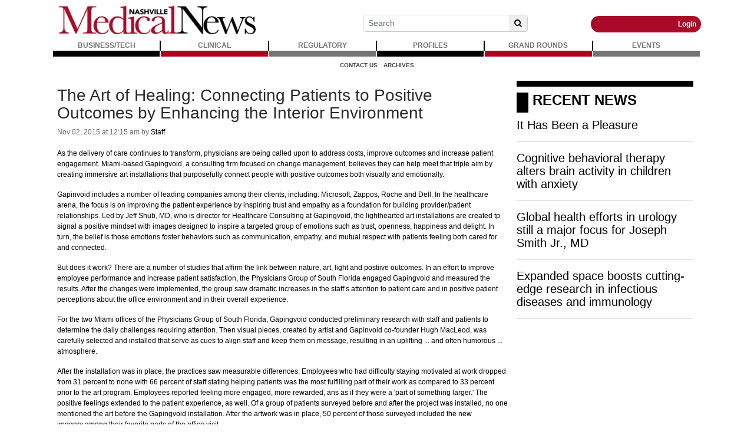

--- FILE ---
content_type: text/html; charset=UTF-8
request_url: https://www.nashvillemedicalnews.com/article/522/the-art-of-healing-connecting-patients-to-positive-outcomes-by-enhancing-the-interior-environment
body_size: 73669
content:
<!DOCTYPE html>
<html lang="en">
<head>
    
             <meta charset="utf-8">
        <meta http-equiv="X-UA-Compatible" content="IE=edge">
        <meta name="viewport" content="width=device-width, initial-scale=1">
        <meta name="csrf-token" content="wT2j0ydMs0OORPNfPpNgg59m4mctjhSqmFxqlEUB">
    
        <link rel="amphtml" href="https://www.nashvillemedicalnews.com/amp/article/522/the-art-of-healing-connecting-patients-to-positive-outcomes-by-enhancing-the-interior-environment" />
    
    <meta name="description" content="As the delivery of care continues to transform, physicians are being called upon to address costs, improve outcomes and increase patient engagement. Miami-based Gapingvoid, a consulting firm focused on change management, believes they can help meet that triple aim by creating immersive art installations that purposefully connect people with positive outcomes both visually and emotionally.Gapinvoid includes a number of leading companies among their clients, including: Microsoft, Zappos, Roche an ..."/>
	<meta name="keywords" content=""/>

    <meta property="fb:app_id" content="501989211300348">
    <meta property="og:url" content="https://www.nashvillemedicalnews.com/article/522/the-art-of-healing-connecting-patients-to-positive-outcomes-by-enhancing-the-interior-environment"/>
    <meta property="og:type" content="website"/>
    <meta property="og:title" content="The Art of Healing: Connecting Patients to Positive Outcomes by Enhancing the Interior Environment"/>
    <meta property="og:description" content="As the delivery of care continues to transform, physicians are being called upon to address costs, improve outcomes and increase patient engagement. Miami-based Gapingvoid, a consulting firm focused on change management, believes they can help meet that triple aim by creating immersive art installations that purposefully connect people with positive outcomes both visually and emotionally.Gapinvoid includes a number of leading companies among their clients, including: Microsoft, Zappos, Roche an ..."/>
    <meta property="og:image" content=""/>
    
            <meta name="twitter:card" content="summary"/>
    
    <meta name="twitter:title" content="The Art of Healing: Connecting Patients to Positive Outcomes by Enhancing the Interior Environment"/>
    <meta name="twitter:description" content="As the delivery of care continues to transform, physicians are being called upon to address costs, improve outcomes and increase patient engagement. Miami-based Gapingvoid, a consulting firm focused on change management, believes they can help meet that triple aim by creating immersive art installations that purposefully connect people with positive outcomes both visually and emotionally.Gapinvoid includes a number of leading companies among their clients, including: Microsoft, Zappos, Roche an ..."/>
    <meta name="twitter:image" content=""/>

    <link media="print" href="https://www.nashvillemedicalnews.com/css/article-print.css?ce_bust=15419" rel="stylesheet">

    
            <link rel="canonical" href="https://www.nashvillemedicalnews.com/article/522/the-art-of-healing-connecting-patients-to-positive-outcomes-by-enhancing-the-interior-environment" />
    
    
                        <title>The Art of Healing: Connecting Patients to Positive Outcomes by Enhancing the Interior Environment - Nashville Medical News - Healthcare News for Medical Professionals</title>
            
    
                        <link rel="shortcut icon" href="https://www.nashvillemedicalnews.com/storage/general/favicon-16.ico" sizes="16x16">
                    <link rel="shortcut icon" href="https://www.nashvillemedicalnews.com/storage/general/favicon-32.png" sizes="32x32">
            
    
            <link rel="alternate" type="nashville-medical-news-healthcare-news-for-medical-professionals" href="https://www.nashvillemedicalnews.com/feeds" title="Nashville Medical News - Healthcare News for Medical Professionals">
    
    
    <!-- Global site tag (gtag.js) - Google Analytics -->
<script async src="https://www.googletagmanager.com/gtag/js?id=G-7CJ5XBZT10"></script>
<script>
  window.dataLayer = window.dataLayer || [];
  function gtag(){dataLayer.push(arguments);}
  gtag('js', new Date());

  gtag('config', 'G-7CJ5XBZT10');
</script>

<script async src="https://pagead2.googlesyndication.com/pagead/js/adsbygoogle.js?client=ca-pub-2523231828537491"
     crossorigin="anonymous"></script>

<!-- Quantcast Choice. Consent Manager Tag v2.0 (for TCF 2.0) -->
<script type="text/javascript" async=true>
(function() {
  var host = 'www.themoneytizer.com';
  var element = document.createElement('script');
  var firstScript = document.getElementsByTagName('script')[0];
  var url = 'https://cmp.quantcast.com'
    .concat('/choice/', '6Fv0cGNfc_bw8', '/', host, '/choice.js');
  var uspTries = 0;
  var uspTriesLimit = 3;
  element.async = true;
  element.type = 'text/javascript';
  element.src = url;

  firstScript.parentNode.insertBefore(element, firstScript);

  function makeStub() {
    var TCF_LOCATOR_NAME = '__tcfapiLocator';
    var queue = [];
    var win = window;
    var cmpFrame;

    function addFrame() {
      var doc = win.document;
      var otherCMP = !!(win.frames[TCF_LOCATOR_NAME]);

      if (!otherCMP) {
        if (doc.body) {
          var iframe = doc.createElement('iframe');

          iframe.style.cssText = 'display:none';
          iframe.name = TCF_LOCATOR_NAME;
          doc.body.appendChild(iframe);
        } else {
          setTimeout(addFrame, 5);
        }
      }
      return !otherCMP;
    }

    function tcfAPIHandler() {
      var gdprApplies;
      var args = arguments;

      if (!args.length) {
        return queue;
      } else if (args[0] === 'setGdprApplies') {
        if (
          args.length > 3 &&
          args[2] === 2 &&
          typeof args[3] === 'boolean'
        ) {
          gdprApplies = args[3];
          if (typeof args[2] === 'function') {
            args[2]('set', true);
          }
        }
      } else if (args[0] === 'ping') {
        var retr = {
          gdprApplies: gdprApplies,
          cmpLoaded: false,
          cmpStatus: 'stub'
        };

        if (typeof args[2] === 'function') {
          args[2](retr);
        }
      } else {
        if(args[0] === 'init' && typeof args[3] === 'object') {
          args[3] = { ...args[3], tag_version: 'V2' };
        }
        queue.push(args);
      }
    }

    function postMessageEventHandler(event) {
      var msgIsString = typeof event.data === 'string';
      var json = {};

      try {
        if (msgIsString) {
          json = JSON.parse(event.data);
        } else {
          json = event.data;
        }
      } catch (ignore) {}

      var payload = json.__tcfapiCall;

      if (payload) {
        window.__tcfapi(
          payload.command,
          payload.version,
          function(retValue, success) {
            var returnMsg = {
              __tcfapiReturn: {
                returnValue: retValue,
                success: success,
                callId: payload.callId
              }
            };
            if (msgIsString) {
              returnMsg = JSON.stringify(returnMsg);
            }
            if (event && event.source && event.source.postMessage) {
              event.source.postMessage(returnMsg, '*');
            }
          },
          payload.parameter
        );
      }
    }

    while (win) {
      try {
        if (win.frames[TCF_LOCATOR_NAME]) {
          cmpFrame = win;
          break;
        }
      } catch (ignore) {}

      if (win === window.top) {
        break;
      }
      win = win.parent;
    }
    if (!cmpFrame) {
      addFrame();
      win.__tcfapi = tcfAPIHandler;
      win.addEventListener('message', postMessageEventHandler, false);
    }
  };

  makeStub();

  var uspStubFunction = function() {
    var arg = arguments;
    if (typeof window.__uspapi !== uspStubFunction) {
      setTimeout(function() {
        if (typeof window.__uspapi !== 'undefined') {
          window.__uspapi.apply(window.__uspapi, arg);
        }
      }, 500);
    }
  };

  var checkIfUspIsReady = function() {
    uspTries++;
    if (window.__uspapi === uspStubFunction && uspTries < uspTriesLimit) {
      console.warn('USP is not accessible');
    } else {
      clearInterval(uspInterval);
    }
  };

  if (typeof window.__uspapi === 'undefined') {
    window.__uspapi = uspStubFunction;
    var uspInterval = setInterval(checkIfUspIsReady, 6000);
  }
})();
</script>
<!-- End Quantcast Choice. Consent Manager Tag v2.0 (for TCF 2.0) -->

    
            <script src="https://www.nashvillemedicalnews.com/jquery/jquery-3.2.1.min.js"></script>


<script>
    $.ajaxSetup({
        headers: {
            'X-CSRF-TOKEN': 'wT2j0ydMs0OORPNfPpNgg59m4mctjhSqmFxqlEUB'
        }
    });
</script>
            <script src="https://www.nashvillemedicalnews.com/jquery/jquery-ui-1.12.1.js"></script>
<link rel="stylesheet" href="https://code.jquery.com/ui/1.12.1/themes/base/jquery-ui.css">
            <script>
    window.Tether = function () {
        throw new Error('Your Bootstrap may actually need Tether.');
    };
</script>
<script src="https://www.nashvillemedicalnews.com/js/bootstrap.min.js"></script>
<link href="https://www.nashvillemedicalnews.com/css/bootstrap.min.css" rel="stylesheet">
            <link rel="stylesheet" href="https://www.nashvillemedicalnews.com/font-awesome/css/font-awesome.css">
            <script src="https://www.nashvillemedicalnews.com/bw_slideshow/bw_slideshow.js?ce_bust=18869"></script>
<link href="https://www.nashvillemedicalnews.com/bw_slideshow/bw_slideshow.css?ce_bust=18869" rel="stylesheet">


<link rel="stylesheet" type="text/css" href="https://www.nashvillemedicalnews.com/slick/slick.css"/>
<link rel="stylesheet" type="text/css" href="https://www.nashvillemedicalnews.com/slick/slick-theme.css"/>
<script type="text/javascript" src="https://www.nashvillemedicalnews.com/slick/slick.min.js"></script>
            <link href="https://www.nashvillemedicalnews.com/css/dropdown.css?ce_bust=18869" rel="stylesheet">
<link href="https://www.nashvillemedicalnews.com/css/header.css?ce_bust=18869" rel="stylesheet">
    
    
    <style>
	</style>
<link rel="stylesheet" href="/css/app.s.css?id=8dd968b13dffb71c8741">

<style>
    body .bw-page-body, body .bw-article-body, body .bw-article-box-preview {
        color: ;
    }

    body .bw-page-body h1, body .bw-page-body h2, body .bw-page-body h3,
    body .bw-page-body h4, body .bw-page-body h5, body .bw-page-body h6,
    body .bw-article-body h1, body .bw-article-body h2, body .bw-article-body h3,
    body .bw-article-body h4, body .bw-article-body h5, body .bw-article-body h6 {
        color: ;
    }

    body a:not(.bw-btn), .bw-article-box a, .bw-link {
        color: #000000;
    }

    body a:not(.bw-btn):hover, .bw-article-box a:hover, .bw-link:hover {
        color: #7a1d1d;
    }

    /*Article Tags*/
    .bw-tag {
        background-color: ;
        color: #0085f1;
    }
    .bw-tag:hover {
        background-color: ;
        color: #1d457a;
    }

    /*Sponsored Article Box*/
    .bw-article-sponsor-wrapper {
        background-color: #6e6a6a;
        color: #ffffff;
    }
    .bw-article-box-sponsored {
        background-color: #ffffff;
    }

    /* Fonts */
    a.bw-article-box-title, .bw-maincontent-title {
        font-family: helvetica;
        font-size: px;
    }

    .bw-article-box-created_at, a.bw-article-box-author {
                font-family: helvetica;
        font-size: px;
    }

    body, .bw-article-wrapper, .bw-article-box-preview {
        font-family: helvetica;
        font-size: 12px;
    }

    .bw-article-wrapper h1, .bw-article-wrapper h2, .bw-article-wrapper h3,
    .bw-article-wrapper h4, .bw-article-wrapper h5, .bw-article-wrapper h6 {
        font-family: helvetica;
        font-size: px;
    }

    .bw-section-label {
                font-family: helvetica;
        font-size: px;
        color: ;
    }

    /* Site Background */
        #bw-body-wrapper {
                background-color: ;
    }

    /* Site Width */
    #bw-header, #bw-app, #bw-footer, #bw-gdpr_toaster {
        max-width: 1100px;
        margin: 0 auto;
    }

    /* Mobile Menu Styles */
            
    #bw-app {padding:3px 3px 3px 3px;} .bw-content {padding:20px 5px 20px 4px;} .bw-midcontent {background-color:; background-image:; background-position:left top; background-attachment:scroll; background-repeat:repeat; background-size:auto; border-radius:0px 0px 0px 0px; border-color:rgb(255, 255, 255); border-style:solid; border-width:0px 0px 0px 0px;max-width:100%; margin:0 auto 0 auto;}

    .bw-featuredfeed-article-image { padding-bottom: 0.25rem; }

.bw-article-sponsor { color: #d54343; }

.bw-route-home .bw-article-box,
.bw-route-home .bw-article-thumbnail,
.bw-route-home .bw-article-box-content {
  display: inline;
}

.bw-route-home .bw-article-thumbnail {
  max-width: 150px;
  float: left;
  margin-right: 10px; 
}

.bw-route-home .bw-article-thumbnail-slide {
  max-width: 150px;
  float: left;
  margin-right: 10px; 
}

.bw-route-home .bw-article-box {
  margin-bottom: 1rem
}

.bw-route-home .bw-article-box-content > * {
    padding-left: 0;
}

.bw-article-box .bw-article-box-top {
    font-size: 1rem;
    font-weight: bold;
}

/* Article View */
hr.bw-article-top { display: none; }
.bw-article-image-row {
    /* display: inline;
    float: right; */
}

.bw-header-social .fa {
    margin-right: 5px;
}

body .bw-page-body, body .bw-article-body, body .bw-article-box-preview{
    text-align: left;
    color: #000000;
    text-transform: none;
    text-indent: 0px;
    letter-spacing: normal;
    font-family: Verdana,Arial,Helvetica,sans-serif;
    font-size: 12px;
    font-variant: normal;
    font-weight: 400;
    text-decoration: none;
    word-spacing: 0px;
    display: inline !important;
    white-space: normal;
    orphans: 2;
    float: none;
    -webkit-text-stroke-width: 0px;
    background-color: #ffffff;
}

.bw-article-sponsor-wrapper {
      margin-bottom: 5px;
}
</style>

    
    <script>
    $(document).ready(function () {
        $(document).click(function (e) {
            if ($(e.target).hasClass('bw-dropdown-toggle') && $(e.target).parent().hasClass('click')) {
                e.preventDefault();
                $(e.target).parent().children('.bw-dropdown-submenu').toggleClass('toggled');
            } else if (!$(e.target).hasClass('bw-dropdown-submenu') && !$(e.target).hasClass('bw-link-dropdown')){
                $('.bw-dropdown-submenu').removeClass('toggled');
            }
        });
        $('.bw-collapse-toggle').click(function(e) {
            e.preventDefault();
            var $wrapper = $($(this).data('target'));
            $wrapper.each(function(i, e) {
                var child_height = $(e).children()[0].clientHeight+'px';
                if (e.clientHeight) {
                    e.style.height = child_height;
                    setTimeout(function() {e.style.height = 0;}, 10);
                } else {
                    e.style.height = child_height;
                    setTimeout(function() {e.style.height = 'auto';}, 350);
                }
            });
        });

                var header_navbar = $('#bw-header-navbar');
        var offset = $('#bw-header')[0].offsetTop + $('#bw-header')[0].offsetHeight;
        $(window).scroll(function () {
            if (window.pageYOffset > offset) {
                header_navbar.addClass('bw-navbar-sticky');
            } else {
                header_navbar.removeClass('bw-navbar-sticky');
            }
        });
        setTimeout(function() {
            offset = $('#bw-header')[0].offsetTop + $('#bw-header')[0].offsetHeight;
        }, 1000);
        
        $('#bw-header .tgt-element-ce_menu').children().clone().appendTo('#bw-header-collapse-menu-wrapper');
        $('#bw-header .bw-header-nav').clone().appendTo('#bw-header-collapse-menu-wrapper');
    });
</script>

<!-- Handle content views -->
        <script type="text/javascript">
        // Get content type (article or slideshow)
        var type = "article";

        // Get content id (article id or slideshow id)
        var contentId = "522";
        var authorId = "6";

        $.ajax({
            data: {
                "type": type,
                "contentId": contentId,
                "authorId": authorId,
                "url": window.location.href,
                "_token": "wT2j0ydMs0OORPNfPpNgg59m4mctjhSqmFxqlEUB",
            },
            type: 'POST',
            url: 'https://www.nashvillemedicalnews.com/content_view',
            error: function (e) {
                console.log(e);
            },
            success: function (data) {
                console.log(data);
            }
        });
    </script>
    
    
                <script async src="//platform.twitter.com/widgets.js" charset="utf-8"></script>
<script type="text/javascript" async defer src="//assets.pinterest.com/js/pinit.js"></script>
            <script>(function (d, s, id) {
    var js, fjs = d.getElementsByTagName(s)[0];
    if (d.getElementById(id)) return;
    js = d.createElement(s);
    js.id = id;
    js.src = "//connect.facebook.net/en_US/sdk.js#xfbml=1&version=v2.9&appId=501989211300348";
    fjs.parentNode.insertBefore(js, fjs);
}(document, 'script', 'facebook-jssdk'));</script>
    </head>

<body>

    
    
	
                <div id="bw-body-wrapper" class="">

        
        <div id="bw-header">
            <style>
	
	#bw_grid_737051963 {background-color:rgba(0, 133, 241, 0); background-image:; background-position:left top; background-attachment:scroll; background-repeat:repeat; background-size:auto; border-radius:0px 0px 0px 0px; border-color:; border-style:none; border-width:0px 0px 0px 0px; padding:0px 0px 0px 0px; margin:0 auto 0 auto; max-width:100%;min-height:undefinedpx;}
					#bw_row_wrapper_063068836{padding:0px 0px 0px 0px; margin:0 auto 0 auto;max-width:100%;}#bw_row_499750202{background-color:; background-image:; background-position:left top; background-attachment:scroll; background-repeat:repeat; background-size:auto; border-radius:0px 0px 0px 0px; border-color:; border-style:none; border-width:0px 0px 0px 0px; padding:0px 0px 0px 0px; min-height:0px;}
					#bw_row_wrapper_294663514{padding:0px 0px 0px 0px; margin:0 auto 0 auto;max-width:100%;}#bw_row_010056498{background-color:; background-image:; background-position:left top; background-attachment:scroll; background-repeat:repeat; background-size:auto; border-radius:0px 0px 0px 0px; border-color:; border-style:none; border-width:0px 0px 0px 0px; padding:0px 0px 0px 0px; min-height:0px;}
					#bw_row_wrapper_277905890{padding:0px 0px 0px 0px; margin:0 auto 0 auto;max-width:100%;}#bw_row_160060376{background-color:; background-image:; background-position:left top; background-attachment:scroll; background-repeat:repeat; background-size:auto; border-radius:0px 0px 0px 0px; border-color:; border-style:none; border-width:0px 0px 0px 0px; padding:0px 0px 0px 0px; min-height:0px;}
	
	
</style>

<div id="bw_grid_737051963" class="bw-grid ">
			<style>
	
					#bw_colwrapper_064596642{padding:0px 0px 0px 0px; width:32.18181818181819%;}#bw_colwrapper_064596642 #bw_col_916260423{background-color:; background-image:; background-position:left top; background-attachment:scroll; background-repeat:repeat; background-size:auto; border-radius:0px 0px 0px 0px; border-color:; border-style:none; border-width:0px 0px 0px 0px; padding:10px 10px 10px 10px; color:; flex-direction:column; ; align-items:; justify-content:}
								#bw_element_wrapper_926256560{padding:undefined;} #bw_element_526354422{background-color:undefined;background-image:; background-position:undefined; background-attachment:undefined; background-repeat:undefined; background-size:undefined;border-radius:0px 0px 0px 0px; border-color:undefined; border-style:undefined; border-width:0px 0px 0px 0px;; padding:undefined; align-items:center}
							#bw_colwrapper_159604757{padding:0px 0px 0px 0px; width:67.81818181818193%;}#bw_colwrapper_159604757 #bw_col_524769125{background-color:; background-image:; background-position:left top; background-attachment:scroll; background-repeat:repeat; background-size:auto; border-radius:0px 0px 0px 0px; border-color:; border-style:none; border-width:0px 0px 0px 0px; padding:0px 0px 0px 0px; color:; flex-direction:column; ; align-items:; justify-content:}
								#bw_row_wrapper_807314349{padding:0px 0px 0px 0px; margin:0 auto 0 auto;max-width:100%;}#bw_row_491697767{background-color:; background-image:; background-position:left top; background-attachment:scroll; background-repeat:repeat; background-size:auto; border-radius:0px 0px 0px 0px; border-color:; border-style:none; border-width:0px 0px 0px 0px; padding:0px 0px 0px 0px; min-height:0px;}
			
	
</style>

<div class="bw-grid-row-wrapper" id="bw_row_wrapper_063068836">
	<div class="bw-grid-row " id="bw_row_499750202">
			<div class="bw-grid-col-wrapper" id="bw_colwrapper_064596642">
			<div class="bw-grid-col " id="bw_col_916260423">
															<div class="bw-grid-element-wrapper" id="bw_element_wrapper_926256560">
	<div class="bw-grid-element " id="bw_element_526354422">
					<a href="https://www.nashvillemedicalnews.com" class="bw-logo">
	<img src="https://bw-nashmednewsce-site.s3.amazonaws.com/general/YvnHzUIsGJcR0vD5srplGyvgyJ4VYxJS6iyrnNEH.png"/>
</a>			</div>
</div>
												</div>
		</div>
			<div class="bw-grid-col-wrapper" id="bw_colwrapper_159604757">
			<div class="bw-grid-col " id="bw_col_524769125">
															<style>
	
					#bw_colwrapper_023270540{padding:0px 0px 0px 0px; width:100%;}#bw_colwrapper_023270540 #bw_col_235210118{background-color:; background-image:; background-position:left top; background-attachment:scroll; background-repeat:repeat; background-size:auto; border-radius:0px 0px 0px 0px; border-color:; border-style:none; border-width:0px 0px 0px 0px; padding:0px 0px 0px 0px; color:; flex-direction:column; ; align-items:; justify-content:}
								#bw_row_wrapper_315895739{padding:0px 0px 0px 0px; margin:0 auto 0 auto;max-width:100%;}#bw_row_825577845{background-color:; background-image:; background-position:left top; background-attachment:scroll; background-repeat:repeat; background-size:auto; border-radius:0px 0px 0px 0px; border-color:; border-style:none; border-width:0px 0px 0px 0px; padding:0px 0px 0px 0px; min-height:0px;}
			
	
</style>

<div class="bw-grid-row-wrapper" id="bw_row_wrapper_807314349">
	<div class="bw-grid-row " id="bw_row_491697767">
			<div class="bw-grid-col-wrapper" id="bw_colwrapper_023270540">
			<div class="bw-grid-col " id="bw_col_235210118">
															<style>
	
					#bw_colwrapper_054683098{padding:0px 0px 0px 0px; width:100%;}#bw_colwrapper_054683098 #bw_col_286774610{background-color:; background-image:; background-position:left top; background-attachment:scroll; background-repeat:repeat; background-size:auto; border-radius:0px 0px 0px 0px; border-color:; border-style:none; border-width:0px 0px 0px 0px; padding:0px 0px 0px 0px; color:; flex-direction:column; ; align-items:flex-end; justify-content:}
								#bw_row_wrapper_963359923{padding:0px 0px 0px 0px; margin:0 auto 0 auto;max-width:100%;}#bw_row_957872045{background-color:; background-image:; background-position:left top; background-attachment:scroll; background-repeat:repeat; background-size:auto; border-radius:0px 0px 0px 0px; border-color:; border-style:none; border-width:0px 0px 0px 0px; padding:0px 0px 0px 0px; min-height:0px;}
			
	@media(max-width: 768px) {
  #bw_colwrapper_054683098 {
      display:none;
   }
}@media(max-width: 768px) {
  #bw_row_wrapper_565916014 {
      display:none;
   }
}
</style>

<div class="bw-grid-row-wrapper" id="bw_row_wrapper_315895739">
	<div class="bw-grid-row " id="bw_row_825577845">
			<div class="bw-grid-col-wrapper" id="bw_colwrapper_054683098">
			<div class="bw-grid-col " id="bw_col_286774610">
															<style>
	
					#bw_colwrapper_418714802{padding:0px 0px 0px 0px; width:23.117962466487935%;}#bw_colwrapper_418714802 #bw_col_773100706{background-color:; background-image:; background-position:left top; background-attachment:scroll; background-repeat:repeat; background-size:auto; border-radius:0px 0px 0px 0px; border-color:; border-style:none; border-width:0px 0px 0px 0px; padding:0px 0px 0px 0px; color:; flex-direction:column; ; align-items:; justify-content:}
							#bw_colwrapper_152900182{padding:0px 0px 0px 0px; width:37.5344336461126%;}#bw_colwrapper_152900182 #bw_col_994803823{background-color:; background-image:; background-position:left top; background-attachment:scroll; background-repeat:repeat; background-size:auto; border-radius:0px 0px 0px 0px; border-color:; border-style:none; border-width:0px 0px 0px 0px; padding:0px 0px 0px 0px; color:; flex-direction:column; ; align-items:; justify-content:flex-end}
								#bw_element_wrapper_396712165{padding:0px 0px 0px 0px;} #bw_element_007606613{background-color:undefined;background-image:; background-position:undefined; background-attachment:undefined; background-repeat:undefined; background-size:cover;; padding:0px 0px 0px 0px;} #bw_element_007606613 .bw-search-wrapper {border-radius:5px 5px 5px 5px; border-color:rgb(205, 205, 205); border-style:solid; border-width:1px 1px 1px 1px;} #bw_element_007606613 button[type="submit"] {color:undefined; font-family:; font-size:undefinedpx; font-weight:undefined; text-transform:undefined; font-style:undefined; text-decoration:undefined; line-height:undefinedem; letter-spacing:undefinedpx;; background-color:undefined;} #bw_element_007606613 button[type="submit"]:hover {background-color:undefined;color:undefined; font-family:; font-size:undefinedpx; font-weight:undefined; text-transform:undefined; font-style:undefined; text-decoration:undefined; line-height:undefinedem; letter-spacing:undefinedpx;}
							#bw_colwrapper_739480918{padding:0px 0px 0px 0px; width:14.347603887399472%;}#bw_colwrapper_739480918 #bw_col_348628006{background-color:; background-image:; background-position:left top; background-attachment:scroll; background-repeat:repeat; background-size:auto; border-radius:0px 0px 0px 0px; border-color:; border-style:none; border-width:0px 0px 0px 0px; padding:0px 0px 0px 0px; color:; flex-direction:column; ; align-items:; justify-content:}
							#bw_colwrapper_131254135{padding:0px 0px 3px 0px; width:25%;}#bw_colwrapper_131254135 #bw_col_775384428{background-color:; background-image:; background-position:left top; background-attachment:scroll; background-repeat:repeat; background-size:auto; border-radius:0px 0px 0px 0px; border-color:; border-style:none; border-width:0px 0px 0px 0px; padding:0px 0px 0px 0px; color:; flex-direction:column; ; align-items:; justify-content:flex-end}
								#bw_element_785150423{background-color:undefined;background-image:; background-position:undefined; background-attachment:undefined; background-repeat:undefined; background-size:undefined;border-radius:0px 0px 0px 0px; border-color:undefined; border-style:undefined; border-width:0px 0px 0px 0px;} #bw_element_785150423 div { padding-top:0px;height:27px;}
								#bw_element_wrapper_163774487{padding:undefined;} #bw_element_946666846{background-color:rgb(170, 9, 42);background-image:; background-position:undefined; background-attachment:undefined; background-repeat:undefined; background-size:undefined;border-radius:15px 15px 15px 15px; border-color:; border-style:undefined; border-width:2px 2px 2px 2px;; padding:undefined; align-items:flex-end} #bw_element_946666846 .bw-link {color:rgb(255, 255, 255); font-family:; font-size:undefinedpx; font-weight:bold; text-transform:undefined; font-style:undefined; text-decoration:undefined; line-height:1em; letter-spacing:undefinedpx;}#bw_element_946666846 .bw-link:hover {color:undefined; font-family:; font-size:undefinedpx; font-weight:undefined; text-transform:undefined; font-style:undefined; text-decoration:undefined; line-height:undefinedem; letter-spacing:undefinedpx;}
			
	
</style>

<div class="bw-grid-row-wrapper" id="bw_row_wrapper_963359923">
	<div class="bw-grid-row " id="bw_row_957872045">
			<div class="bw-grid-col-wrapper" id="bw_colwrapper_418714802">
			<div class="bw-grid-col " id="bw_col_773100706">
							</div>
		</div>
			<div class="bw-grid-col-wrapper" id="bw_colwrapper_152900182">
			<div class="bw-grid-col " id="bw_col_994803823">
															<div class="bw-grid-element-wrapper" id="bw_element_wrapper_396712165">
	<div class="bw-grid-element " id="bw_element_007606613">
					<form action="https://www.nashvillemedicalnews.com/search" method="GET" class="bw-search">
        <div class="bw-search-wrapper">
        <input class="form-control form-control-sm" name="keyword" type="text"
            value="" placeholder="Search">
        <button class="btn btn-default btn-sm" type="submit"><i class="fa fa-search" aria-hidden="true"></i></button>
    </div>
</form>
			</div>
</div>
												</div>
		</div>
			<div class="bw-grid-col-wrapper" id="bw_colwrapper_739480918">
			<div class="bw-grid-col " id="bw_col_348628006">
							</div>
		</div>
			<div class="bw-grid-col-wrapper" id="bw_colwrapper_131254135">
			<div class="bw-grid-col " id="bw_col_775384428">
															<div class="bw-grid-element-wrapper" id="bw_element_wrapper_360864658">
	<div class="bw-grid-element " id="bw_element_785150423">
					<div></div>
			</div>
</div>
																				<div class="bw-grid-element-wrapper" id="bw_element_wrapper_163774487">
	<div class="bw-grid-element " id="bw_element_946666846">
					<div class="bw-header-nav">
    <div class="bw-header-menu-standard">
                    <a class="bw-link" id="bw-link-login" href="https://www.nashvillemedicalnews.com/login">Login</a>
                        </div>
</div>			</div>
</div>
												</div>
		</div>
		</div>
</div>												</div>
		</div>
		</div>
</div>												</div>
		</div>
		</div>
</div>												</div>
		</div>
		</div>
</div>			<style>
	
					#bw_colwrapper_637865432{padding:0px 0px 0px 0px; width:100%;}#bw_colwrapper_637865432 #bw_col_980460369{background-color:; background-image:; background-position:left top; background-attachment:scroll; background-repeat:repeat; background-size:auto; border-radius:0px 0px 0px 0px; border-color:; border-style:none; border-width:0px 0px 0px 0px; padding:0px 0px 0px 0px; color:; flex-direction:column; ; align-items:; justify-content:}
								#bw_element_wrapper_039064635{padding:0rem 0rem 0rem 0rem;} #bw_element_691166136{background-color:;background-image:; background-position:left top; background-attachment:scroll; background-repeat:repeat; background-size:auto;border-radius:0px 0px 0px 0px; border-color:; border-style:solid; border-width:0px 0px 0px 0px;; padding:0rem 0rem 0rem 0rem;} #bw_element_691166136 > .tgt-element-ce_menu {flex-direction:row; align-items:center; justify-content:center; flex-wrap:wrap;} #bw_element_691166136 > .tgt-element-ce_menu > .bw-link {border-radius:0px 0px 0px 0px; border-color:; border-style:solid; border-width:0px 0px 10px 0px;padding:0px 3px 0px 3px; margin:0px 2px 0px 0px; background-color:;}#bw_element_691166136 > .tgt-element-ce_menu > .bw-link:hover {background-color:;} #bw_element_691166136 > .tgt-element-ce_menu a.bw-link, #bw_element_691166136 > .tgt-element-ce_menu .bw-dropdown-menu a.bw-link {color:rgb(116, 116, 116); font-family:; font-size:px; font-weight:bold; text-transform:uppercase; font-style:; text-decoration:none; line-height:em; letter-spacing:px;} #bw_element_691166136 > .tgt-element-ce_menu a.bw-link:hover, #bw_element_691166136 > .tgt-element-ce_menu .bw-dropdown-menu:hover a.bw-link {color:rgb(91, 91, 91); font-family:; font-size:px; font-weight:; text-transform:; font-style:; text-decoration:none; line-height:em; letter-spacing:px;} #bw_element_691166136 > .tgt-element-ce_menu .bw-dropdown-menu .bw-dropdown-submenu a.bw-link {color:#292b2c; font-family:; font-size:undefinedpx; font-weight:undefined; text-transform:undefined; font-style:undefined; text-decoration:undefined; line-height:undefinedem; letter-spacing:undefinedpx;padding-top:3px; padding-bottom:3px;color:#292b2c !important;} #bw_element_691166136 > .tgt-element-ce_menu .bw-dropdown-menu .bw-dropdown-submenu a.bw-link:hover {color:undefined; font-family:; font-size:undefinedpx; font-weight:undefined; text-transform:undefined; font-style:undefined; text-decoration:undefined; line-height:undefinedem; letter-spacing:undefinedpx;color:undefined !important;}
			
	#bw_element_691166136 .tgt-element-ce_menu > .bw-link:nth-child(3n+1) {
   border-color: black;
}
#bw_element_691166136 .tgt-element-ce_menu > .bw-link:nth-child(3n+2) {
   border-color: rgb(174, 4, 31);;
}
#bw_element_691166136 .tgt-element-ce_menu > .bw-link:nth-child(3n+3) {
   border-color: #747474;
}
#bw_element_691166136 .tgt-element-ce_menu > * {
   position: relative;
   flex:1;
   text-align: center;
}
#bw_element_691166136 .tgt-element-ce_menu > *:not(:last-child)::after {
   content: '';
   border-right: 2px solid black;
   position: absolute;
   top: 1px;
   right: -2px;
   display: block;
   bottom: 0;
}
@media(max-width: 768px) {
  #bw_element_wrapper_039064635 {
      display:none;
   }
} 
</style>

<div class="bw-grid-row-wrapper" id="bw_row_wrapper_294663514">
	<div class="bw-grid-row " id="bw_row_010056498">
			<div class="bw-grid-col-wrapper" id="bw_colwrapper_637865432">
			<div class="bw-grid-col " id="bw_col_980460369">
															<div class="bw-grid-element-wrapper" id="bw_element_wrapper_039064635">
	<div class="bw-grid-element " id="bw_element_691166136">
					<div class="tgt-element-ce_menu">
        <div class="bw-link-menu bw-link ">
	        <a class="bw-link  "
	        	href="https://www.nashvillemedicalnews.com/section/3/businesstech" >BUSINESS/TECH</a>
		</div>
						<div class="bw-link-menu bw-link ">
	        <a class="bw-link  "
	        	href="https://www.nashvillemedicalnews.com/section/1/clinical" >CLINICAL</a>
		</div>
						<div class="bw-link-menu bw-link ">
	        <a class="bw-link  "
	        	href="https://www.nashvillemedicalnews.com/section/2/regulatorycompliance" >REGULATORY</a>
		</div>
						<div class="bw-link-menu bw-link ">
	        <a class="bw-link  "
	        	href="https://www.nashvillemedicalnews.com/section/11/profiles" >PROFILES</a>
		</div>
						<div class="bw-link-menu bw-link ">
	        <a class="bw-link  "
	        	href="https://www.nashvillemedicalnews.com/section/10/grand-rounds" >GRAND ROUNDS</a>
		</div>
						<div class="bw-link-menu bw-link ">
	        <a class="bw-link  "
	        	href="https://www.nashvillemedicalnews.com/calendar" target="_blank">EVENTS</a>
		</div>
	    </div>
			</div>
</div>
												</div>
		</div>
		</div>
</div>			<style>
	
					#bw_colwrapper_168048793{padding:0px 0px 0px 0px; width:100%;}#bw_colwrapper_168048793 #bw_col_124893717{background-color:; background-image:; background-position:left top; background-attachment:scroll; background-repeat:repeat; background-size:auto; border-radius:0px 0px 0px 0px; border-color:; border-style:none; border-width:0px 0px 0px 0px; padding:0px 0px 0px 0px; color:; flex-direction:column; ; align-items:center; justify-content:}
								#bw_element_wrapper_209145353{padding:undefined;} #bw_element_668638407{background-color:undefined;background-image:; background-position:undefined; background-attachment:undefined; background-repeat:undefined; background-size:undefined;border-radius:0px 0px 0px 0px; border-color:undefined; border-style:undefined; border-width:0px 0px 0px 0px;; padding:undefined;} #bw_element_668638407 > .tgt-element-ce_menu {flex-direction:row; align-items:center; justify-content:; flex-wrap:wrap;} #bw_element_668638407 > .tgt-element-ce_menu > .bw-link {border-radius:0px 0px 0px 0px; border-color:undefined; border-style:undefined; border-width:0px 0px 0px 0px;padding:5px 5px 5px 5px; margin:0px 0px 0px 0px; background-color:undefined;}#bw_element_668638407 > .tgt-element-ce_menu > .bw-link:hover {background-color:undefined;} #bw_element_668638407 > .tgt-element-ce_menu a.bw-link, #bw_element_668638407 > .tgt-element-ce_menu .bw-dropdown-menu a.bw-link {color:rgb(68, 68, 68); font-family:; font-size:10px; font-weight:bold; text-transform:uppercase; font-style:undefined; text-decoration:none; line-height:undefinedem; letter-spacing:undefinedpx;} #bw_element_668638407 > .tgt-element-ce_menu a.bw-link:hover, #bw_element_668638407 > .tgt-element-ce_menu .bw-dropdown-menu:hover a.bw-link {color:undefined; font-family:; font-size:undefinedpx; font-weight:undefined; text-transform:uppercase; font-style:undefined; text-decoration:none; line-height:undefinedem; letter-spacing:undefinedpx;} #bw_element_668638407 > .tgt-element-ce_menu .bw-dropdown-menu .bw-dropdown-submenu a.bw-link {color:#292b2c; font-family:; font-size:undefinedpx; font-weight:undefined; text-transform:undefined; font-style:undefined; text-decoration:undefined; line-height:undefinedem; letter-spacing:undefinedpx;padding-top:3px; padding-bottom:3px;color:#292b2c !important;} #bw_element_668638407 > .tgt-element-ce_menu .bw-dropdown-menu .bw-dropdown-submenu a.bw-link:hover {color:undefined; font-family:; font-size:undefinedpx; font-weight:undefined; text-transform:undefined; font-style:undefined; text-decoration:undefined; line-height:undefinedem; letter-spacing:undefinedpx;color:undefined !important;}
			
	@media(max-width: 768px) {
  #bw_element_wrapper_209145353 {
      display:none;
   }
} 
</style>

<div class="bw-grid-row-wrapper" id="bw_row_wrapper_277905890">
	<div class="bw-grid-row " id="bw_row_160060376">
			<div class="bw-grid-col-wrapper" id="bw_colwrapper_168048793">
			<div class="bw-grid-col " id="bw_col_124893717">
															<div class="bw-grid-element-wrapper" id="bw_element_wrapper_209145353">
	<div class="bw-grid-element " id="bw_element_668638407">
					<div class="tgt-element-ce_menu">
        <div class="bw-link-menu bw-link ">
	        <a class="bw-link  "
	        	href="https://www.nashvillemedicalnews.com/contact-us" >Contact Us</a>
		</div>
						<div class="bw-link-menu bw-link ">
	        <a class="bw-link  "
	        	href="https://www.nashvillemedicalnews.com/archives" >Archives</a>
		</div>
	    </div>
			</div>
</div>
												</div>
		</div>
		</div>
</div>	</div>
            <div id="bw-header-collapse">
                <div id="bw-header-collapse-toggle-wrapper">
                    <span data-target="#bw-header-collapse-menu" id="bw-header-toggle" class="bw-collapse-toggle"><i class="fa fa-bars"></i></span>
                </div>

                <div id="bw-header-collapse-menu">

                    <div id="bw-header-collapse-menu-wrapper">

                    </div>
                </div>
            </div>
        </div>

        
        <div id="bw-app" class="bw-route-article-show">

                        <div class="bw-midcontent">
                
                
                
                
                <div class="bw-maincontent">
                    
                    
                    
                    
                    
                    <div class="bw-content">
                        
                                                                                <div class="bw-maincontent-top">
                                <div>
                                    <h3 class="bw-maincontent-title">The Art of Healing: Connecting Patients to Positive Outcomes by Enhancing the Interior Environment</h3>
                                        
    <p class="bw-article-box-description">
                <span class="bw-article-box-created_at">
            Nov 02, 2015 at 12:15 am by </span>
        <a class="bw-article-box-author" href="https://www.nashvillemedicalnews.com/users/Staff">Staff</a>
    </p>
                                </div>
                                <div class="bw-maincontent-add_new">
                                        
                                    </div>
                            </div>
                                                                                <div class="bw-article-wrapper">

    
                
    <hr class="bw-article-top">
    
    
    <div class="bw-img-flex bw-ul_links bw-article-body">
                    <p class="p1"><span class="s1">As the delivery of care continues to transform, physicians are being called upon to address costs, improve outcomes and increase patient engagement. Miami-based Gapingvoid, a consulting firm focused on change management, believes they can help meet that triple aim by creating </span><span class="s2">immersive art installations that purposefully connect people with positive outcomes both visually and emotionally.</span></p><p class="p1"><span class="s1">Gapinvoid includes a number of leading companies among their clients, including: Microsoft, Zappos, Roche and Dell. In the healthcare arena, the focus is on improving the patient experience </span><span class="s1">by inspiring trust and empathy as a foundation for building provider/patient relationships. Led by Jeff Shub, MD, who is director for Healthcare Consulting at Gapingvoid, the lighthearted art installations are created tp signal a positive mindset with images designed to i</span><span class="s1">nspire a targeted group of emotions such as trust, openness, happiness and delight. In turn, the belief is those emotions foster behaviors such as communication, empathy, and mutual respect with patients feeling both cared for and connected.</span></p><p class="p1"><span class="s1">But does it work? There are a number of studies that affirm the link between nature, art, light and postiive outcomes. In an effort to improve employee performance and increase patient satisfaction, the Physicians Group of South Florida engaged Gapingvoid and measured the results. After the changes were implemented, the group saw dramatic increases in the staff’s attention to patient care and in positive patient perceptions about the office environment and in their overall experience.</span><br></p><p class="p2"><span class="s1">For the two Miami offices of the Physicians Group of South Florida, Gapingvoid conducted preliminary research with staff and patients to determine the daily challenges requiring attention. Then visual pieces, created by artist and Gapinvoid co-founder Hugh MacLeod, was carefully selected and installed that serve as cues to align staff and keep them on message, resulting in</span><span class="s3"> an uplifting ... and often humorous ... atmosphere.</span></p><p class="p1"><span class="s1">After the installation was in place, the practices saw measurable differences. Employees who had difficulty staying motivated at work dropped from 31 percent to none with 66 percent of staff stating helping patients was the most fulfilling part of their work as compared to 33 percent prior to the art program. Employees reported feeling more engaged, more rewarded, ans as if they were a 'part of something larger.' The positive feelings extended to the patient experience, as well. </span>Of a group of patients surveyed before and after the project was installed, no one mentioned the art before the Gapingvoid installation. After the artwork was in place, 50 percent of those surveyed included the new imagery among their favorite parts of the office visit.</p><p class="p1"><span class="s1">“Gapingvoid helped us understand that treating patients effectively means more than prescribing medication. It means working to create an overall environment that promotes positive, healthy interaction among staff and patients," said Jason Radick, MD, a partner of Physicians Group of South Florida. "The art is a reminder to our team to focus on our mission to help people feel better in body and in mind. The results of the program continue to make us a better practice every day.”</span></p><p>For more information on healthcare services, click <a href="http://www.gapingvoid.com/services/healthcare-services" data-mce-href="http://www.gapingvoid.com/services/healthcare-services">here</a>. </p>
            </div>

    
    
    
    
    
    
            <div class="bw-sections">
            <span class="bw-sections-label">Sections:</span>
                            <a href="https://www.nashvillemedicalnews.com/section/8/Archives" class="bw-section">Archives</a>
                    </div>
    
    <hr class="bw-article-end">

    
            <div class="bw-special-image bw-article-end-special-image" style="max-width:300px;">
        <script async src="https://pagead2.googlesyndication.com/pagead/js/adsbygoogle.js?client=ca-pub-2523231828537491"
     crossorigin="anonymous"></script>
<ins class="adsbygoogle"
     style="display:block; text-align:center;"
     data-ad-layout="in-article"
     data-ad-format="fluid"
     data-ad-client="ca-pub-2523231828537491"
     data-ad-slot="3290826293"></ins>
<script>
     (adsbygoogle = window.adsbygoogle || []).push({});
</script>
    </div>
        <hr class="bw-article-end">
    
    
                
    
    <div class="btn-group-sm bw-social-links">
        <div class="fb-share-button" data-layout="button" data-size="small" data-mobile-iframe="true"><a
                    class="fb-xfbml-parse-ignore" target="_blank"
                    href="https://www.facebook.com/sharer/sharer.php?u=https://www.nashvillemedicalnews.com/article/522/the-art-of-healing-connecting-patients-to-positive-outcomes-by-enhancing-the-interior-environment&amp;src=sdkpreparse"></a>
        </div>
        <a href="https://twitter.com/share" class="twitter-share-button" data-show-count="false"></a>
        <a href="https://www.pinterest.com/pin/create/button/" data-pin-do="buttonPin"
            data-pin-media=""></a>
        </a>
    </div>

    
    <button class="btn bw-print-button" onclick="window.print()"> Print Article </button>

    
        <div class="bw-related-articles-wrapper">
        <h4 class="bw-related-articles-header">Related Articles</h4>
        <div class="bw-related-articles">
                        <div class="bw-related-article">
                                    <a href="https://www.nashvillemedicalnews.com/article/2465/celebrate-your-physician-on-national-doctors-day-" class="bw-related-article-img-wrapper">
                                                <img src="https://bw-nashmednewsce-site.s3.amazonaws.com/article_thumbnails/Mancini1553779710.jpg"
                            class="bw-related-article-img" alt="" />
                                            </a>
                                <a href="https://www.nashvillemedicalnews.com/article/2465/celebrate-your-physician-on-national-doctors-day-"
                    class="bw-related-article-headline">Celebrate Your Physician on National Doctors&#039; Day </a>
                            </div>
                        <div class="bw-related-article">
                                <a href="https://www.nashvillemedicalnews.com/article/2457/ama-to-insurers-stop-dragging-feet-on-prior-authorization-reform"
                    class="bw-related-article-headline">AMA to Insurers: Stop Dragging Feet on Prior Authorization Reform</a>
                            </div>
                        <div class="bw-related-article">
                                <a href="https://www.nashvillemedicalnews.com/article/2456/americans-are-waiting-too-long-to-start-colorectal-cancer-screening"
                    class="bw-related-article-headline">Americans Are Waiting Too Long To Start Colorectal Cancer Screening</a>
                            </div>
                        <div class="bw-related-article">
                                <a href="https://www.nashvillemedicalnews.com/article/2415/help-committee-hearing-to-focus-on-causes-treatments-for-pain"
                    class="bw-related-article-headline">HELP Committee Hearing to Focus on Causes, Treatments for Pain</a>
                            </div>
                        <div class="bw-related-article">
                                <a href="https://www.nashvillemedicalnews.com/article/2379/cooper-cosponsors-bill-encouraging-tennessee-to-expand-medicaid"
                    class="bw-related-article-headline">Cooper Cosponsors Bill Encouraging Tennessee to Expand Medicaid</a>
                            </div>
                        <div class="bw-related-article">
                                <a href="https://www.nashvillemedicalnews.com/article/2378/health-further-changing-focus-from-festival-to-advisory"
                    class="bw-related-article-headline">Health:Further Changing Focus from Festival to Advisory</a>
                            </div>
                    </div>
    </div>
        </div>

    
    
    <br><br>

                        
                                            </div>
                </div>

                
                                    <div class="bw-sidebar bw-sidebar-nav">
                        <style>
	
	#bw_grid_100000 {background-color:; background-image:; background-position:left top; background-attachment:scroll; background-repeat:repeat; background-size:auto; border-radius:0px 0px 0px 0px; border-color:; border-style:none; border-width:0px 0px 0px 0px; padding:0px 0px 0px 10px; margin:0 auto 0 auto; max-width:100%;min-height:undefinedpx;}
					#bw_row_wrapper_136985588{padding:0px 0px 0px 0px; margin:0 auto 0 auto;max-width:100%;}#bw_row_946853352{background-color:; background-image:; background-position:left top; background-attachment:scroll; background-repeat:repeat; background-size:auto; border-radius:0px 0px 0px 0px; border-color:; border-style:none; border-width:0px 0px 0px 0px; padding:0px 0px 0px 0px; min-height:0px;}
	
	
</style>

<div id="bw_grid_100000" class="bw-grid ">
			<style>
	
					#bw_colwrapper_100761569{padding:0px 0px 0px 0px; width:100%;}#bw_colwrapper_100761569 #bw_col_011737459{background-color:; background-image:; background-position:left top; background-attachment:scroll; background-repeat:repeat; background-size:auto; border-radius:0px 0px 0px 0px; border-color:; border-style:none; border-width:0px 0px 0px 0px; padding:0px 10px 0px 0px; color:; flex-direction:column; ; align-items:; justify-content:}
								#bw_element_770920976{background-color:undefined;background-image:; background-position:undefined; background-attachment:undefined; background-repeat:undefined; background-size:undefined;border-radius:0px 0px 0px 0px; border-color:undefined; border-style:undefined; border-width:0px 0px 0px 0px;} #bw_element_770920976 hr {margin:10px 0 10px 0;border-top-width:10px;border-top-style:solid; border-top-color:rgb(0, 0, 0);align-self:center; max-width:undefinedpx;}
								#bw_element_wrapper_035172766{padding:0px 0px 10px 0px;} #bw_element_567280442{background-color:undefined;background-image:; background-position:undefined; background-attachment:undefined; background-repeat:undefined; background-size:undefined;border-radius:0px 0px 0px 0px; border-color:rgb(0, 0, 0); border-style:solid; border-width:0px 0px 0px 20px;; padding:0px 0px 0px 0px} #bw_element_567280442 h1 {text-align:undefined;color:undefined; font-family:; font-size:24px; font-weight:600; text-transform:undefined; font-style:undefined; text-decoration:undefined; line-height:undefinedem; letter-spacing:undefinedpx;}
								#bw_element_wrapper_705555245{padding:0px 0px 0px 0px;} #bw_element_743424303{background-color:undefined;background-image:; background-position:undefined; background-attachment:undefined; background-repeat:undefined; background-size:undefined;border-radius:0px 0px 0px 0px; border-color:undefined; border-style:undefined; border-width:0px 0px 0px 0px;; padding:0px 0px 0px 0px;} #bw_element_743424303 .bw-section-title {color:undefined; font-family:; font-size:undefinedpx; font-weight:undefined; text-transform:undefined; font-style:undefined; text-decoration:undefined; line-height:undefinedem; letter-spacing:undefinedpx;text-align:undefined;} #bw_element_743424303 .bw-featured-article-title {color:undefined; font-family:; font-size:undefinedpx; font-weight:undefined; text-transform:undefined; font-style:undefined; text-decoration:undefined; line-height:undefinedem; letter-spacing:undefinedpx;} #bw_element_743424303 .bw-featured-article-title:hover {color:undefined; font-family:; font-size:undefinedpx; font-weight:undefined; text-transform:undefined; font-style:undefined; text-decoration:undefined; line-height:undefinedem; letter-spacing:undefinedpx;} #bw_element_743424303 .bw-featured-article-preview {color:undefined; font-family:; font-size:undefinedpx; font-weight:undefined; text-transform:undefined; font-style:undefined; text-decoration:undefined; line-height:undefinedem; letter-spacing:undefinedpx;} #bw_element_743424303 .bw-featuredfeed-article-title, #bw_element_743424303.bw-article-box-title {color:undefined; font-family:; font-size:undefinedpx; font-weight:undefined; text-transform:undefined; font-style:undefined; text-decoration:undefined; line-height:undefinedem; letter-spacing:undefinedpx;} #bw_element_743424303 .bw-featuredfeed-article-title:hover, #bw_element_743424303.bw-article-box-title:hover {color:undefined; font-family:; font-size:undefinedpx; font-weight:undefined; text-transform:undefined; font-style:undefined; text-decoration:undefined; line-height:undefinedem; letter-spacing:undefinedpx;} #bw_element_743424303 hr {border-style:undefined; border-width:2px 0 0 0;border-color:undefined;}
			
	
</style>

<div class="bw-grid-row-wrapper" id="bw_row_wrapper_136985588">
	<div class="bw-grid-row " id="bw_row_946853352">
			<div class="bw-grid-col-wrapper" id="bw_colwrapper_100761569">
			<div class="bw-grid-col " id="bw_col_011737459">
															<div class="bw-grid-element-wrapper" id="bw_element_wrapper_083667610">
	<div class="bw-grid-element " id="bw_element_770920976">
					<hr class="tgt-element-divider">
			</div>
</div>
																				<div class="bw-grid-element-wrapper" id="bw_element_wrapper_035172766">
	<div class="bw-grid-element " id="bw_element_567280442">
					<a href="/recent"><h1 class="tgt-element-heading "> RECENT NEWS</h1></a>
			</div>
</div>
																				<div class="bw-grid-element-wrapper" id="bw_element_wrapper_705555245">
				<div class="bw-grid-element " id="bw_element_743424303">
		
		<div class="tgt-element-ce_featuredfeed">
						
			
							<div class="bw-featuredfeed-article">
										<div class="bw-featuredfeed-article-description">
						<a href="https://www.nashvillemedicalnews.com/article/6990/it-has-been-a-pleasure">
							<h5 class="bw-featuredfeed-article-title">It Has Been a Pleasure</h5>
						</a>
						<hr class=bw-featured-feed-divider>
					</div>
				</div>
							<div class="bw-featuredfeed-article">
										<div class="bw-featuredfeed-article-description">
						<a href="https://www.nashvillemedicalnews.com/article/6997/cognitive-behavioral-therapy-alters-brain-activity-in-children-with-anxiety">
							<h5 class="bw-featuredfeed-article-title">Cognitive behavioral therapy alters brain activity in children with anxiety</h5>
						</a>
						<hr class=bw-featured-feed-divider>
					</div>
				</div>
							<div class="bw-featuredfeed-article">
										<div class="bw-featuredfeed-article-description">
						<a href="https://www.nashvillemedicalnews.com/article/6996/global-health-efforts-in-urology-still-a-major-focus-for-joseph-smith-jr-md">
							<h5 class="bw-featuredfeed-article-title">Global health efforts in urology still a major focus for Joseph Smith Jr., MD</h5>
						</a>
						<hr class=bw-featured-feed-divider>
					</div>
				</div>
							<div class="bw-featuredfeed-article">
										<div class="bw-featuredfeed-article-description">
						<a href="https://www.nashvillemedicalnews.com/article/6995/expanded-space-boosts-cutting-edge-research-in-infectious-diseases-and-immunology">
							<h5 class="bw-featuredfeed-article-title">Expanded space boosts cutting-edge research in infectious diseases and immunology</h5>
						</a>
						<hr class=bw-featured-feed-divider>
					</div>
				</div>
					</div>

						</div>
			</div>
															</div>
		</div>
		</div>
</div>	</div>
                    </div>
                            </div>
                    </div>

        
        <div id="bw-footer">
            <style>
	
	#bw_grid_977294732 {background-color:rgb(0, 133, 241); background-image:; background-position:left top; background-attachment:scroll; background-repeat:repeat; background-size:auto; border-radius:0px 0px 0px 0px; border-color:; border-style:none; border-width:0px 0px 0px 0px; padding:0px 0px 0px 0px; margin:0 auto 0 auto; max-width:100%;min-height:undefinedpx;}
					#bw_row_wrapper_405528066{padding:0px 0px 0px 0px; margin:0 auto 0 auto;max-width:100%;}#bw_row_524934611{background-color:rgb(178, 37, 50); background-image:; background-position:left top; background-attachment:scroll; background-repeat:repeat; background-size:auto; border-radius:0px 0px 0px 0px; border-color:; border-style:none; border-width:0px 0px 0px 0px; padding:0px 0px 0px 0px; min-height:0px;}
					#bw_row_wrapper_486490009{padding:0px 0px 0px 0px; margin:0 auto 0 auto;max-width:100%;}#bw_row_080302339{background-color:rgb(178, 37, 50); background-image:; background-position:left top; background-attachment:scroll; background-repeat:repeat; background-size:auto; border-radius:0px 0px 0px 0px; border-color:; border-style:none; border-width:0px 0px 0px 0px; padding:0px 0px 0px 0px; min-height:0px;}
	
	
</style>

<div id="bw_grid_977294732" class="bw-grid ">
			<style>
	
					#bw_colwrapper_739479969{padding:0px 0px 0px 0px; width:20.636363636363637%;}#bw_colwrapper_739479969 #bw_col_308962307{background-color:; background-image:; background-position:left top; background-attachment:scroll; background-repeat:repeat; background-size:auto; border-radius:0px 0px 0px 0px; border-color:; border-style:none; border-width:0px 0px 0px 0px; padding:15px 15px 15px 15px; color:; flex-direction:column; ; align-items:; justify-content:flex-start}
							#bw_colwrapper_047209995{padding:0px 0px 0px 0px; width:21.636363636363637%;}#bw_colwrapper_047209995 #bw_col_582194018{background-color:; background-image:; background-position:left top; background-attachment:scroll; background-repeat:repeat; background-size:auto; border-radius:0px 0px 0px 0px; border-color:; border-style:none; border-width:0px 0px 0px 0px; padding:15px 10px 5px 10px; color:; flex-direction:column; ; align-items:; justify-content:flex-start}
								#bw_element_wrapper_423152299{padding:0px 0px 0px 0px;} #bw_element_206080901{background-color:undefined;background-image:; background-position:undefined; background-attachment:undefined; background-repeat:undefined; background-size:undefined;border-radius:0px 0px 0px 0px; border-color:undefined; border-style:undefined; border-width:0px 0px 0px 0px;; padding:0px 0px 0px 0px} #bw_element_206080901 h6 {text-align:undefined;color:rgb(255, 255, 255); font-family:; font-size:undefinedpx; font-weight:bold; text-transform:undefined; font-style:undefined; text-decoration:undefined; line-height:undefinedem; letter-spacing:undefinedpx;}
								#bw_element_wrapper_453117199{padding:undefined;} #bw_element_557303528{background-color:undefined;background-image:; background-position:undefined; background-attachment:undefined; background-repeat:undefined; background-size:undefined;border-radius:0px 0px 0px 0px; border-color:undefined; border-style:undefined; border-width:0px 0px 0px 0px;; padding:undefined;} #bw_element_557303528 > .tgt-element-ce_menu {flex-direction:column; align-items:flex-start; justify-content:; flex-wrap:wrap;} #bw_element_557303528 > .tgt-element-ce_menu > .bw-link {border-radius:0px 0px 0px 0px; border-color:undefined; border-style:undefined; border-width:0px 0px 0px 0px;padding:10px 10px 10px 10px; margin:0px 0px 0px 0px; background-color:undefined;}#bw_element_557303528 > .tgt-element-ce_menu > .bw-link:hover {background-color:undefined;} #bw_element_557303528 > .tgt-element-ce_menu a.bw-link, #bw_element_557303528 > .tgt-element-ce_menu .bw-dropdown-menu a.bw-link {color:rgb(255, 255, 255); font-family:; font-size:undefinedpx; font-weight:undefined; text-transform:undefined; font-style:undefined; text-decoration:none; line-height:undefinedem; letter-spacing:undefinedpx;} #bw_element_557303528 > .tgt-element-ce_menu a.bw-link:hover, #bw_element_557303528 > .tgt-element-ce_menu .bw-dropdown-menu:hover a.bw-link {color:undefined; font-family:; font-size:undefinedpx; font-weight:undefined; text-transform:undefined; font-style:undefined; text-decoration:none; line-height:undefinedem; letter-spacing:undefinedpx;} #bw_element_557303528 > .tgt-element-ce_menu .bw-dropdown-menu .bw-dropdown-submenu a.bw-link {color:#292b2c; font-family:; font-size:undefinedpx; font-weight:undefined; text-transform:undefined; font-style:undefined; text-decoration:undefined; line-height:undefinedem; letter-spacing:undefinedpx;padding-top:2px; padding-bottom:2px;color:#292b2c !important;} #bw_element_557303528 > .tgt-element-ce_menu .bw-dropdown-menu .bw-dropdown-submenu a.bw-link:hover {color:undefined; font-family:; font-size:undefinedpx; font-weight:undefined; text-transform:undefined; font-style:undefined; text-decoration:undefined; line-height:undefinedem; letter-spacing:undefinedpx;color:undefined !important;}
							#bw_colwrapper_495404513{padding:0px 0px 0px 0px; width:21%;}#bw_colwrapper_495404513 #bw_col_030066193{background-color:; background-image:; background-position:left top; background-attachment:scroll; background-repeat:repeat; background-size:auto; border-radius:0px 0px 0px 0px; border-color:; border-style:none; border-width:0px 0px 0px 0px; padding:15px 10px 5px 10px; color:; flex-direction:column; ; align-items:; justify-content:flex-start}
								#bw_element_wrapper_829982333{padding:0px 0px 0px 0px;} #bw_element_835262555{background-color:undefined;background-image:; background-position:undefined; background-attachment:undefined; background-repeat:undefined; background-size:undefined;border-radius:0px 0px 0px 0px; border-color:undefined; border-style:undefined; border-width:0px 0px 0px 0px;; padding:0px 0px 0px 0px} #bw_element_835262555 h6 {text-align:undefined;color:rgb(255, 255, 255); font-family:; font-size:undefinedpx; font-weight:bold; text-transform:undefined; font-style:undefined; text-decoration:undefined; line-height:undefinedem; letter-spacing:undefinedpx;}
								#bw_element_wrapper_217311745{padding:undefined;} #bw_element_044128116{background-color:undefined;background-image:; background-position:undefined; background-attachment:undefined; background-repeat:undefined; background-size:undefined;border-radius:0px 0px 0px 0px; border-color:undefined; border-style:undefined; border-width:0px 0px 0px 0px;; padding:undefined;} #bw_element_044128116 > .tgt-element-ce_menu {flex-direction:column; align-items:flex-start; justify-content:; flex-wrap:wrap;} #bw_element_044128116 > .tgt-element-ce_menu > .bw-link {border-radius:0px 0px 0px 0px; border-color:undefined; border-style:undefined; border-width:0px 0px 0px 0px;padding:10px 10px 10px 10px; margin:0px 0px 0px 0px; background-color:undefined;}#bw_element_044128116 > .tgt-element-ce_menu > .bw-link:hover {background-color:undefined;} #bw_element_044128116 > .tgt-element-ce_menu a.bw-link, #bw_element_044128116 > .tgt-element-ce_menu .bw-dropdown-menu a.bw-link {color:rgb(255, 255, 255); font-family:; font-size:undefinedpx; font-weight:undefined; text-transform:undefined; font-style:undefined; text-decoration:none; line-height:undefinedem; letter-spacing:undefinedpx;} #bw_element_044128116 > .tgt-element-ce_menu a.bw-link:hover, #bw_element_044128116 > .tgt-element-ce_menu .bw-dropdown-menu:hover a.bw-link {color:undefined; font-family:; font-size:undefinedpx; font-weight:undefined; text-transform:undefined; font-style:undefined; text-decoration:none; line-height:undefinedem; letter-spacing:undefinedpx;} #bw_element_044128116 > .tgt-element-ce_menu .bw-dropdown-menu .bw-dropdown-submenu a.bw-link {color:#292b2c; font-family:; font-size:undefinedpx; font-weight:undefined; text-transform:undefined; font-style:undefined; text-decoration:undefined; line-height:undefinedem; letter-spacing:undefinedpx;padding-top:2px; padding-bottom:2px;color:#292b2c !important;} #bw_element_044128116 > .tgt-element-ce_menu .bw-dropdown-menu .bw-dropdown-submenu a.bw-link:hover {color:undefined; font-family:; font-size:undefinedpx; font-weight:undefined; text-transform:undefined; font-style:undefined; text-decoration:undefined; line-height:undefinedem; letter-spacing:undefinedpx;color:undefined !important;}
							#bw_colwrapper_499626753{padding:0px 0px 0px 0px; width:16.727272727272727%;}#bw_colwrapper_499626753 #bw_col_400128108{background-color:; background-image:; background-position:left top; background-attachment:scroll; background-repeat:repeat; background-size:auto; border-radius:0px 0px 0px 0px; border-color:; border-style:none; border-width:0px 0px 0px 0px; padding:15px 10px 5px 10px; color:; flex-direction:column; ; align-items:; justify-content:flex-start}
								#bw_element_wrapper_071725195{padding:0px 0px 0px 0px;} #bw_element_877994295{background-color:undefined;background-image:; background-position:undefined; background-attachment:undefined; background-repeat:undefined; background-size:undefined;border-radius:0px 0px 0px 0px; border-color:undefined; border-style:undefined; border-width:0px 0px 0px 0px;; padding:0px 0px 0px 0px} #bw_element_877994295 h6 {text-align:undefined;color:rgb(255, 255, 255); font-family:; font-size:undefinedpx; font-weight:bold; text-transform:undefined; font-style:undefined; text-decoration:undefined; line-height:undefinedem; letter-spacing:undefinedpx;}
								#bw_element_wrapper_366182333{padding:undefined;} #bw_element_110483346{background-color:undefined;background-image:; background-position:undefined; background-attachment:undefined; background-repeat:undefined; background-size:undefined;border-radius:0px 0px 0px 0px; border-color:undefined; border-style:undefined; border-width:0px 0px 0px 0px;; padding:undefined;} #bw_element_110483346 .bw-header-social {flex-direction:undefined;align-items:undefined;justify-content:undefined;}
							#bw_colwrapper_240225635{padding:0px 0px 0px 0px; width:20%;}#bw_colwrapper_240225635 #bw_col_719314461{background-color:; background-image:; background-position:left top; background-attachment:scroll; background-repeat:repeat; background-size:auto; border-radius:0px 0px 0px 0px; border-color:; border-style:none; border-width:0px 0px 0px 0px; padding:15px 15px 15px 15px; color:; flex-direction:column; ; align-items:; justify-content:flex-start}
			
	
</style>

<div class="bw-grid-row-wrapper" id="bw_row_wrapper_405528066">
	<div class="bw-grid-row " id="bw_row_524934611">
			<div class="bw-grid-col-wrapper" id="bw_colwrapper_739479969">
			<div class="bw-grid-col " id="bw_col_308962307">
							</div>
		</div>
			<div class="bw-grid-col-wrapper" id="bw_colwrapper_047209995">
			<div class="bw-grid-col " id="bw_col_582194018">
															<div class="bw-grid-element-wrapper" id="bw_element_wrapper_423152299">
	<div class="bw-grid-element " id="bw_element_206080901">
					<h6 class="tgt-element-heading ">Additional Resources</h6>
			</div>
</div>
																				<div class="bw-grid-element-wrapper" id="bw_element_wrapper_453117199">
	<div class="bw-grid-element " id="bw_element_557303528">
					<div class="tgt-element-ce_menu">
        <div class="bw-link-menu bw-link ">
	        <a class="bw-link  "
	        	href="https://www.nashvillemedicalnews.com/contact-us" >Contact Us</a>
		</div>
						<div class="bw-link-menu bw-link ">
	        <a class="bw-link  "
	        	href="https://www.nashvillemedicalnews.com/archives" >Archives</a>
		</div>
	    </div>
			</div>
</div>
												</div>
		</div>
			<div class="bw-grid-col-wrapper" id="bw_colwrapper_495404513">
			<div class="bw-grid-col " id="bw_col_030066193">
															<div class="bw-grid-element-wrapper" id="bw_element_wrapper_829982333">
	<div class="bw-grid-element " id="bw_element_835262555">
					<h6 class="tgt-element-heading ">Other Medical News Markets</h6>
			</div>
</div>
																				<div class="bw-grid-element-wrapper" id="bw_element_wrapper_217311745">
	<div class="bw-grid-element " id="bw_element_044128116">
					<div class="tgt-element-ce_menu">
        <div class="bw-link-menu bw-link ">
	        <a class="bw-link  "
	        	href="https://www.arkansasmedicalnews.com" target="_blank">Arkansas</a>
		</div>
						<div class="bw-link-menu bw-link ">
	        <a class="bw-link  "
	        	href="https://www.birminghammedicalnews.com" target="_blank">Birmingham</a>
		</div>
						<div class="bw-link-menu bw-link ">
	        <a class="bw-link  "
	        	href="https://www.memphismedicalnews.com" target="_blank">Memphis Medical News</a>
		</div>
						<div class="bw-link-menu bw-link ">
	        <a class="bw-link  "
	        	href="https://www.orlandomedicalnews.com" target="_blank">Orlando Medical News</a>
		</div>
						<div class="bw-link-menu bw-link ">
	        <a class="bw-link  "
	        	href="https://www.westtnmedicalnews.com" target="_blank">West TN</a>
		</div>
	    </div>
			</div>
</div>
												</div>
		</div>
			<div class="bw-grid-col-wrapper" id="bw_colwrapper_499626753">
			<div class="bw-grid-col " id="bw_col_400128108">
															<div class="bw-grid-element-wrapper" id="bw_element_wrapper_071725195">
	<div class="bw-grid-element " id="bw_element_877994295">
					<h6 class="tgt-element-heading ">Social Pages<br></h6>
			</div>
</div>
																				<div class="bw-grid-element-wrapper" id="bw_element_wrapper_366182333">
	<div class="bw-grid-element " id="bw_element_110483346">
					<div class="bw-header-social">
        <a title="View Facebook Page" class="fa fa-facebook bw-link-facebook" target="_blank" href="https://www.facebook.com/nashvillemedicalnews/"></a>
            <a class="fa fa-twitter bw-link-twitter" title="View Twitter Page" target="_blank" href="https://twitter.com/NashMedNews"></a>
            </div>			</div>
</div>
												</div>
		</div>
			<div class="bw-grid-col-wrapper" id="bw_colwrapper_240225635">
			<div class="bw-grid-col " id="bw_col_719314461">
							</div>
		</div>
		</div>
</div>			<style>
	
					#bw_colwrapper_565902036{padding:0px 0px 0px 0px; width:100%;}#bw_colwrapper_565902036 #bw_col_705772264{background-color:; background-image:; background-position:left top; background-attachment:scroll; background-repeat:repeat; background-size:auto; border-radius:0px 0px 0px 0px; border-color:; border-style:none; border-width:0px 0px 0px 0px; padding:0px 0px 0px 0px; color:; flex-direction:column; ; align-items:center; justify-content:}
								#bw_element_wrapper_862483237{padding:0px 0px 0px 0px;} #bw_element_331914519{background-color:undefined;background-image:; background-position:undefined; background-attachment:undefined; background-repeat:undefined; background-size:undefined;border-radius:0px 0px 0px 0px; border-color:undefined; border-style:undefined; border-width:0px 0px 0px 0px;; padding:0px 0px 0px 0px} #bw_element_331914519 h6 {text-align:undefined;color:rgb(255, 255, 255); font-family:; font-size:undefinedpx; font-weight:bold; text-transform:undefined; font-style:undefined; text-decoration:undefined; line-height:undefinedem; letter-spacing:undefinedpx;}
			
	
</style>

<div class="bw-grid-row-wrapper" id="bw_row_wrapper_486490009">
	<div class="bw-grid-row " id="bw_row_080302339">
			<div class="bw-grid-col-wrapper" id="bw_colwrapper_565902036">
			<div class="bw-grid-col " id="bw_col_705772264">
															<div class="bw-grid-element-wrapper" id="bw_element_wrapper_862483237">
	<div class="bw-grid-element " id="bw_element_331914519">
					<a href="/tos"><h6 class="tgt-element-heading ">Terms of Service</h6></a>
			</div>
</div>
												</div>
		</div>
		</div>
</div>	</div>
        </div>

        
        <div id="bw-copyright">
            <a href="https://www.bondware.com">News Software by Bondware</a>
        </div>

        
        <script type="text/javascript">
    $(function () {
        $('#bw_search').click(function (e) {
            e.preventDefault();
            $(this).parent().siblings('form').slideToggle();
        });
    });
</script>

<!-- Handle Alerts -->
<script type="text/javascript">
    $('div.bw-alert').not('.alert-danger').delay(3000).slideUp(300);
</script>

<!-- Facebook share scripts -->
<script>
	(function (d, s, id) {
	    var js, fjs = d.getElementsByTagName(s)[0];
	    if (d.getElementById(id)) return;
	    js = d.createElement(s);
	    js.id = id;
	    js.src = "//connect.facebook.net/en_US/sdk.js#xfbml=1&version=v2.9";
	    fjs.parentNode.insertBefore(js, fjs);
	}(document, 'script', 'facebook-jssdk'));
</script>


    </div>
    
    
    

</body>
</html>